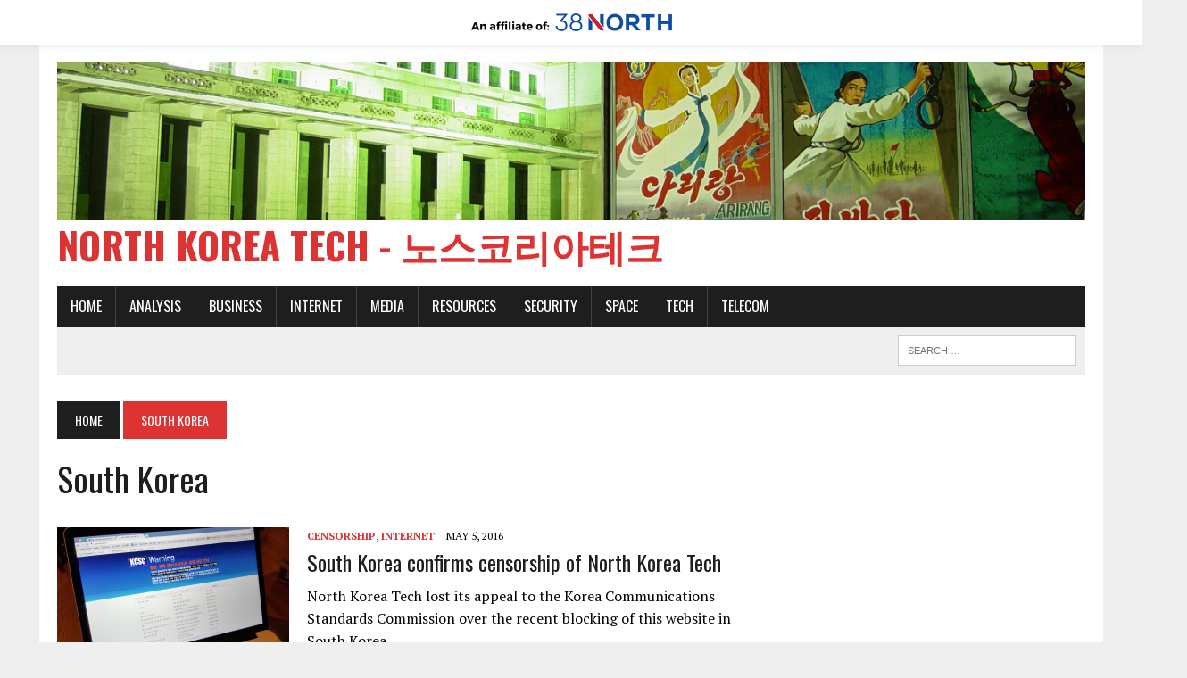

--- FILE ---
content_type: text/html; charset=UTF-8
request_url: https://www.northkoreatech.org/tag/south-korea/
body_size: 11089
content:
<!DOCTYPE html>
<html class="no-js" lang="en-US">
<head>
<meta charset="UTF-8">
<meta name="viewport" content="width=device-width, initial-scale=1.0">
<link rel="profile" href="http://gmpg.org/xfn/11" />
<link rel="pingback" href="" />
<meta name='robots' content='index, follow, max-image-preview:large, max-snippet:-1, max-video-preview:-1' />
	<style>img:is([sizes="auto" i], [sizes^="auto," i]) { contain-intrinsic-size: 3000px 1500px }</style>
	
	<!-- This site is optimized with the Yoast SEO plugin v26.7 - https://yoast.com/wordpress/plugins/seo/ -->
	<title>South Korea Archives - North Korea Tech - 노스코리아테크</title>
	<link rel="canonical" href="https://www.northkoreatech.org/tag/south-korea/" />
	<link rel="next" href="https://www.northkoreatech.org/tag/south-korea/page/2/" />
	<meta property="og:locale" content="en_US" />
	<meta property="og:type" content="article" />
	<meta property="og:title" content="South Korea Archives - North Korea Tech - 노스코리아테크" />
	<meta property="og:url" content="https://www.northkoreatech.org/tag/south-korea/" />
	<meta property="og:site_name" content="North Korea Tech - 노스코리아테크" />
	<meta name="twitter:card" content="summary_large_image" />
	<meta name="twitter:site" content="@northkoreatech" />
	<script type="application/ld+json" class="yoast-schema-graph">{"@context":"https://schema.org","@graph":[{"@type":"CollectionPage","@id":"https://www.northkoreatech.org/tag/south-korea/","url":"https://www.northkoreatech.org/tag/south-korea/","name":"South Korea Archives - North Korea Tech - 노스코리아테크","isPartOf":{"@id":"https://www.northkoreatech.org/#website"},"primaryImageOfPage":{"@id":"https://www.northkoreatech.org/tag/south-korea/#primaryimage"},"image":{"@id":"https://www.northkoreatech.org/tag/south-korea/#primaryimage"},"thumbnailUrl":"https://www.northkoreatech.org/wp-content/uploads/2016/04/160401-warning.jpg","breadcrumb":{"@id":"https://www.northkoreatech.org/tag/south-korea/#breadcrumb"},"inLanguage":"en-US"},{"@type":"ImageObject","inLanguage":"en-US","@id":"https://www.northkoreatech.org/tag/south-korea/#primaryimage","url":"https://www.northkoreatech.org/wp-content/uploads/2016/04/160401-warning.jpg","contentUrl":"https://www.northkoreatech.org/wp-content/uploads/2016/04/160401-warning.jpg","width":4766,"height":2681,"caption":"A warning seen by users attempting to access North Korea Tech from South Korea. (Photo: North Korea Tech)"},{"@type":"BreadcrumbList","@id":"https://www.northkoreatech.org/tag/south-korea/#breadcrumb","itemListElement":[{"@type":"ListItem","position":1,"name":"Home","item":"https://www.northkoreatech.org/"},{"@type":"ListItem","position":2,"name":"South Korea"}]},{"@type":"WebSite","@id":"https://www.northkoreatech.org/#website","url":"https://www.northkoreatech.org/","name":"North Korea Tech - 노스코리아테크","description":"","potentialAction":[{"@type":"SearchAction","target":{"@type":"EntryPoint","urlTemplate":"https://www.northkoreatech.org/?s={search_term_string}"},"query-input":{"@type":"PropertyValueSpecification","valueRequired":true,"valueName":"search_term_string"}}],"inLanguage":"en-US"}]}</script>
	<!-- / Yoast SEO plugin. -->


<link rel='dns-prefetch' href='//fonts.googleapis.com' />
<link rel="alternate" type="application/rss+xml" title="North Korea Tech - 노스코리아테크 &raquo; Feed" href="https://www.northkoreatech.org/feed/" />
<link rel="alternate" type="application/rss+xml" title="North Korea Tech - 노스코리아테크 &raquo; Comments Feed" href="https://www.northkoreatech.org/comments/feed/" />
<link rel="alternate" type="application/rss+xml" title="North Korea Tech - 노스코리아테크 &raquo; South Korea Tag Feed" href="https://www.northkoreatech.org/tag/south-korea/feed/" />
<script type="text/javascript">
/* <![CDATA[ */
window._wpemojiSettings = {"baseUrl":"https:\/\/s.w.org\/images\/core\/emoji\/16.0.1\/72x72\/","ext":".png","svgUrl":"https:\/\/s.w.org\/images\/core\/emoji\/16.0.1\/svg\/","svgExt":".svg","source":{"concatemoji":"https:\/\/www.northkoreatech.org\/wp-includes\/js\/wp-emoji-release.min.js?ver=db1f8d4af34814b8aaeb3110afed5278"}};
/*! This file is auto-generated */
!function(s,n){var o,i,e;function c(e){try{var t={supportTests:e,timestamp:(new Date).valueOf()};sessionStorage.setItem(o,JSON.stringify(t))}catch(e){}}function p(e,t,n){e.clearRect(0,0,e.canvas.width,e.canvas.height),e.fillText(t,0,0);var t=new Uint32Array(e.getImageData(0,0,e.canvas.width,e.canvas.height).data),a=(e.clearRect(0,0,e.canvas.width,e.canvas.height),e.fillText(n,0,0),new Uint32Array(e.getImageData(0,0,e.canvas.width,e.canvas.height).data));return t.every(function(e,t){return e===a[t]})}function u(e,t){e.clearRect(0,0,e.canvas.width,e.canvas.height),e.fillText(t,0,0);for(var n=e.getImageData(16,16,1,1),a=0;a<n.data.length;a++)if(0!==n.data[a])return!1;return!0}function f(e,t,n,a){switch(t){case"flag":return n(e,"\ud83c\udff3\ufe0f\u200d\u26a7\ufe0f","\ud83c\udff3\ufe0f\u200b\u26a7\ufe0f")?!1:!n(e,"\ud83c\udde8\ud83c\uddf6","\ud83c\udde8\u200b\ud83c\uddf6")&&!n(e,"\ud83c\udff4\udb40\udc67\udb40\udc62\udb40\udc65\udb40\udc6e\udb40\udc67\udb40\udc7f","\ud83c\udff4\u200b\udb40\udc67\u200b\udb40\udc62\u200b\udb40\udc65\u200b\udb40\udc6e\u200b\udb40\udc67\u200b\udb40\udc7f");case"emoji":return!a(e,"\ud83e\udedf")}return!1}function g(e,t,n,a){var r="undefined"!=typeof WorkerGlobalScope&&self instanceof WorkerGlobalScope?new OffscreenCanvas(300,150):s.createElement("canvas"),o=r.getContext("2d",{willReadFrequently:!0}),i=(o.textBaseline="top",o.font="600 32px Arial",{});return e.forEach(function(e){i[e]=t(o,e,n,a)}),i}function t(e){var t=s.createElement("script");t.src=e,t.defer=!0,s.head.appendChild(t)}"undefined"!=typeof Promise&&(o="wpEmojiSettingsSupports",i=["flag","emoji"],n.supports={everything:!0,everythingExceptFlag:!0},e=new Promise(function(e){s.addEventListener("DOMContentLoaded",e,{once:!0})}),new Promise(function(t){var n=function(){try{var e=JSON.parse(sessionStorage.getItem(o));if("object"==typeof e&&"number"==typeof e.timestamp&&(new Date).valueOf()<e.timestamp+604800&&"object"==typeof e.supportTests)return e.supportTests}catch(e){}return null}();if(!n){if("undefined"!=typeof Worker&&"undefined"!=typeof OffscreenCanvas&&"undefined"!=typeof URL&&URL.createObjectURL&&"undefined"!=typeof Blob)try{var e="postMessage("+g.toString()+"("+[JSON.stringify(i),f.toString(),p.toString(),u.toString()].join(",")+"));",a=new Blob([e],{type:"text/javascript"}),r=new Worker(URL.createObjectURL(a),{name:"wpTestEmojiSupports"});return void(r.onmessage=function(e){c(n=e.data),r.terminate(),t(n)})}catch(e){}c(n=g(i,f,p,u))}t(n)}).then(function(e){for(var t in e)n.supports[t]=e[t],n.supports.everything=n.supports.everything&&n.supports[t],"flag"!==t&&(n.supports.everythingExceptFlag=n.supports.everythingExceptFlag&&n.supports[t]);n.supports.everythingExceptFlag=n.supports.everythingExceptFlag&&!n.supports.flag,n.DOMReady=!1,n.readyCallback=function(){n.DOMReady=!0}}).then(function(){return e}).then(function(){var e;n.supports.everything||(n.readyCallback(),(e=n.source||{}).concatemoji?t(e.concatemoji):e.wpemoji&&e.twemoji&&(t(e.twemoji),t(e.wpemoji)))}))}((window,document),window._wpemojiSettings);
/* ]]> */
</script>
<style id='wp-emoji-styles-inline-css' type='text/css'>

	img.wp-smiley, img.emoji {
		display: inline !important;
		border: none !important;
		box-shadow: none !important;
		height: 1em !important;
		width: 1em !important;
		margin: 0 0.07em !important;
		vertical-align: -0.1em !important;
		background: none !important;
		padding: 0 !important;
	}
</style>
<link rel='stylesheet' id='wp-block-library-css' href='https://www.northkoreatech.org/wp-includes/css/dist/block-library/style.min.css?ver=db1f8d4af34814b8aaeb3110afed5278' type='text/css' media='all' />
<style id='classic-theme-styles-inline-css' type='text/css'>
/*! This file is auto-generated */
.wp-block-button__link{color:#fff;background-color:#32373c;border-radius:9999px;box-shadow:none;text-decoration:none;padding:calc(.667em + 2px) calc(1.333em + 2px);font-size:1.125em}.wp-block-file__button{background:#32373c;color:#fff;text-decoration:none}
</style>
<style id='co-authors-plus-coauthors-style-inline-css' type='text/css'>
.wp-block-co-authors-plus-coauthors.is-layout-flow [class*=wp-block-co-authors-plus]{display:inline}

</style>
<style id='co-authors-plus-avatar-style-inline-css' type='text/css'>
.wp-block-co-authors-plus-avatar :where(img){height:auto;max-width:100%;vertical-align:bottom}.wp-block-co-authors-plus-coauthors.is-layout-flow .wp-block-co-authors-plus-avatar :where(img){vertical-align:middle}.wp-block-co-authors-plus-avatar:is(.alignleft,.alignright){display:table}.wp-block-co-authors-plus-avatar.aligncenter{display:table;margin-inline:auto}

</style>
<style id='co-authors-plus-image-style-inline-css' type='text/css'>
.wp-block-co-authors-plus-image{margin-bottom:0}.wp-block-co-authors-plus-image :where(img){height:auto;max-width:100%;vertical-align:bottom}.wp-block-co-authors-plus-coauthors.is-layout-flow .wp-block-co-authors-plus-image :where(img){vertical-align:middle}.wp-block-co-authors-plus-image:is(.alignfull,.alignwide) :where(img){width:100%}.wp-block-co-authors-plus-image:is(.alignleft,.alignright){display:table}.wp-block-co-authors-plus-image.aligncenter{display:table;margin-inline:auto}

</style>
<style id='global-styles-inline-css' type='text/css'>
:root{--wp--preset--aspect-ratio--square: 1;--wp--preset--aspect-ratio--4-3: 4/3;--wp--preset--aspect-ratio--3-4: 3/4;--wp--preset--aspect-ratio--3-2: 3/2;--wp--preset--aspect-ratio--2-3: 2/3;--wp--preset--aspect-ratio--16-9: 16/9;--wp--preset--aspect-ratio--9-16: 9/16;--wp--preset--color--black: #000000;--wp--preset--color--cyan-bluish-gray: #abb8c3;--wp--preset--color--white: #ffffff;--wp--preset--color--pale-pink: #f78da7;--wp--preset--color--vivid-red: #cf2e2e;--wp--preset--color--luminous-vivid-orange: #ff6900;--wp--preset--color--luminous-vivid-amber: #fcb900;--wp--preset--color--light-green-cyan: #7bdcb5;--wp--preset--color--vivid-green-cyan: #00d084;--wp--preset--color--pale-cyan-blue: #8ed1fc;--wp--preset--color--vivid-cyan-blue: #0693e3;--wp--preset--color--vivid-purple: #9b51e0;--wp--preset--gradient--vivid-cyan-blue-to-vivid-purple: linear-gradient(135deg,rgba(6,147,227,1) 0%,rgb(155,81,224) 100%);--wp--preset--gradient--light-green-cyan-to-vivid-green-cyan: linear-gradient(135deg,rgb(122,220,180) 0%,rgb(0,208,130) 100%);--wp--preset--gradient--luminous-vivid-amber-to-luminous-vivid-orange: linear-gradient(135deg,rgba(252,185,0,1) 0%,rgba(255,105,0,1) 100%);--wp--preset--gradient--luminous-vivid-orange-to-vivid-red: linear-gradient(135deg,rgba(255,105,0,1) 0%,rgb(207,46,46) 100%);--wp--preset--gradient--very-light-gray-to-cyan-bluish-gray: linear-gradient(135deg,rgb(238,238,238) 0%,rgb(169,184,195) 100%);--wp--preset--gradient--cool-to-warm-spectrum: linear-gradient(135deg,rgb(74,234,220) 0%,rgb(151,120,209) 20%,rgb(207,42,186) 40%,rgb(238,44,130) 60%,rgb(251,105,98) 80%,rgb(254,248,76) 100%);--wp--preset--gradient--blush-light-purple: linear-gradient(135deg,rgb(255,206,236) 0%,rgb(152,150,240) 100%);--wp--preset--gradient--blush-bordeaux: linear-gradient(135deg,rgb(254,205,165) 0%,rgb(254,45,45) 50%,rgb(107,0,62) 100%);--wp--preset--gradient--luminous-dusk: linear-gradient(135deg,rgb(255,203,112) 0%,rgb(199,81,192) 50%,rgb(65,88,208) 100%);--wp--preset--gradient--pale-ocean: linear-gradient(135deg,rgb(255,245,203) 0%,rgb(182,227,212) 50%,rgb(51,167,181) 100%);--wp--preset--gradient--electric-grass: linear-gradient(135deg,rgb(202,248,128) 0%,rgb(113,206,126) 100%);--wp--preset--gradient--midnight: linear-gradient(135deg,rgb(2,3,129) 0%,rgb(40,116,252) 100%);--wp--preset--font-size--small: 13px;--wp--preset--font-size--medium: 20px;--wp--preset--font-size--large: 36px;--wp--preset--font-size--x-large: 42px;--wp--preset--spacing--20: 0.44rem;--wp--preset--spacing--30: 0.67rem;--wp--preset--spacing--40: 1rem;--wp--preset--spacing--50: 1.5rem;--wp--preset--spacing--60: 2.25rem;--wp--preset--spacing--70: 3.38rem;--wp--preset--spacing--80: 5.06rem;--wp--preset--shadow--natural: 6px 6px 9px rgba(0, 0, 0, 0.2);--wp--preset--shadow--deep: 12px 12px 50px rgba(0, 0, 0, 0.4);--wp--preset--shadow--sharp: 6px 6px 0px rgba(0, 0, 0, 0.2);--wp--preset--shadow--outlined: 6px 6px 0px -3px rgba(255, 255, 255, 1), 6px 6px rgba(0, 0, 0, 1);--wp--preset--shadow--crisp: 6px 6px 0px rgba(0, 0, 0, 1);}:where(.is-layout-flex){gap: 0.5em;}:where(.is-layout-grid){gap: 0.5em;}body .is-layout-flex{display: flex;}.is-layout-flex{flex-wrap: wrap;align-items: center;}.is-layout-flex > :is(*, div){margin: 0;}body .is-layout-grid{display: grid;}.is-layout-grid > :is(*, div){margin: 0;}:where(.wp-block-columns.is-layout-flex){gap: 2em;}:where(.wp-block-columns.is-layout-grid){gap: 2em;}:where(.wp-block-post-template.is-layout-flex){gap: 1.25em;}:where(.wp-block-post-template.is-layout-grid){gap: 1.25em;}.has-black-color{color: var(--wp--preset--color--black) !important;}.has-cyan-bluish-gray-color{color: var(--wp--preset--color--cyan-bluish-gray) !important;}.has-white-color{color: var(--wp--preset--color--white) !important;}.has-pale-pink-color{color: var(--wp--preset--color--pale-pink) !important;}.has-vivid-red-color{color: var(--wp--preset--color--vivid-red) !important;}.has-luminous-vivid-orange-color{color: var(--wp--preset--color--luminous-vivid-orange) !important;}.has-luminous-vivid-amber-color{color: var(--wp--preset--color--luminous-vivid-amber) !important;}.has-light-green-cyan-color{color: var(--wp--preset--color--light-green-cyan) !important;}.has-vivid-green-cyan-color{color: var(--wp--preset--color--vivid-green-cyan) !important;}.has-pale-cyan-blue-color{color: var(--wp--preset--color--pale-cyan-blue) !important;}.has-vivid-cyan-blue-color{color: var(--wp--preset--color--vivid-cyan-blue) !important;}.has-vivid-purple-color{color: var(--wp--preset--color--vivid-purple) !important;}.has-black-background-color{background-color: var(--wp--preset--color--black) !important;}.has-cyan-bluish-gray-background-color{background-color: var(--wp--preset--color--cyan-bluish-gray) !important;}.has-white-background-color{background-color: var(--wp--preset--color--white) !important;}.has-pale-pink-background-color{background-color: var(--wp--preset--color--pale-pink) !important;}.has-vivid-red-background-color{background-color: var(--wp--preset--color--vivid-red) !important;}.has-luminous-vivid-orange-background-color{background-color: var(--wp--preset--color--luminous-vivid-orange) !important;}.has-luminous-vivid-amber-background-color{background-color: var(--wp--preset--color--luminous-vivid-amber) !important;}.has-light-green-cyan-background-color{background-color: var(--wp--preset--color--light-green-cyan) !important;}.has-vivid-green-cyan-background-color{background-color: var(--wp--preset--color--vivid-green-cyan) !important;}.has-pale-cyan-blue-background-color{background-color: var(--wp--preset--color--pale-cyan-blue) !important;}.has-vivid-cyan-blue-background-color{background-color: var(--wp--preset--color--vivid-cyan-blue) !important;}.has-vivid-purple-background-color{background-color: var(--wp--preset--color--vivid-purple) !important;}.has-black-border-color{border-color: var(--wp--preset--color--black) !important;}.has-cyan-bluish-gray-border-color{border-color: var(--wp--preset--color--cyan-bluish-gray) !important;}.has-white-border-color{border-color: var(--wp--preset--color--white) !important;}.has-pale-pink-border-color{border-color: var(--wp--preset--color--pale-pink) !important;}.has-vivid-red-border-color{border-color: var(--wp--preset--color--vivid-red) !important;}.has-luminous-vivid-orange-border-color{border-color: var(--wp--preset--color--luminous-vivid-orange) !important;}.has-luminous-vivid-amber-border-color{border-color: var(--wp--preset--color--luminous-vivid-amber) !important;}.has-light-green-cyan-border-color{border-color: var(--wp--preset--color--light-green-cyan) !important;}.has-vivid-green-cyan-border-color{border-color: var(--wp--preset--color--vivid-green-cyan) !important;}.has-pale-cyan-blue-border-color{border-color: var(--wp--preset--color--pale-cyan-blue) !important;}.has-vivid-cyan-blue-border-color{border-color: var(--wp--preset--color--vivid-cyan-blue) !important;}.has-vivid-purple-border-color{border-color: var(--wp--preset--color--vivid-purple) !important;}.has-vivid-cyan-blue-to-vivid-purple-gradient-background{background: var(--wp--preset--gradient--vivid-cyan-blue-to-vivid-purple) !important;}.has-light-green-cyan-to-vivid-green-cyan-gradient-background{background: var(--wp--preset--gradient--light-green-cyan-to-vivid-green-cyan) !important;}.has-luminous-vivid-amber-to-luminous-vivid-orange-gradient-background{background: var(--wp--preset--gradient--luminous-vivid-amber-to-luminous-vivid-orange) !important;}.has-luminous-vivid-orange-to-vivid-red-gradient-background{background: var(--wp--preset--gradient--luminous-vivid-orange-to-vivid-red) !important;}.has-very-light-gray-to-cyan-bluish-gray-gradient-background{background: var(--wp--preset--gradient--very-light-gray-to-cyan-bluish-gray) !important;}.has-cool-to-warm-spectrum-gradient-background{background: var(--wp--preset--gradient--cool-to-warm-spectrum) !important;}.has-blush-light-purple-gradient-background{background: var(--wp--preset--gradient--blush-light-purple) !important;}.has-blush-bordeaux-gradient-background{background: var(--wp--preset--gradient--blush-bordeaux) !important;}.has-luminous-dusk-gradient-background{background: var(--wp--preset--gradient--luminous-dusk) !important;}.has-pale-ocean-gradient-background{background: var(--wp--preset--gradient--pale-ocean) !important;}.has-electric-grass-gradient-background{background: var(--wp--preset--gradient--electric-grass) !important;}.has-midnight-gradient-background{background: var(--wp--preset--gradient--midnight) !important;}.has-small-font-size{font-size: var(--wp--preset--font-size--small) !important;}.has-medium-font-size{font-size: var(--wp--preset--font-size--medium) !important;}.has-large-font-size{font-size: var(--wp--preset--font-size--large) !important;}.has-x-large-font-size{font-size: var(--wp--preset--font-size--x-large) !important;}
:where(.wp-block-post-template.is-layout-flex){gap: 1.25em;}:where(.wp-block-post-template.is-layout-grid){gap: 1.25em;}
:where(.wp-block-columns.is-layout-flex){gap: 2em;}:where(.wp-block-columns.is-layout-grid){gap: 2em;}
:root :where(.wp-block-pullquote){font-size: 1.5em;line-height: 1.6;}
</style>
<link rel='stylesheet' id='mh-style-css' href='https://www.northkoreatech.org/wp-content/themes/mh_newsdesk/style.css?ver=1.2.2' type='text/css' media='all' />
<link rel='stylesheet' id='mh-font-awesome-css' href='https://www.northkoreatech.org/wp-content/themes/mh_newsdesk/includes/font-awesome.min.css' type='text/css' media='all' />
<link rel='stylesheet' id='mh-google-fonts-css' href='https://fonts.googleapis.com/css?family=PT+Serif:300,400,400italic,600,700%7cOswald:300,400,400italic,600,700' type='text/css' media='all' />
<script type="text/javascript" src="https://www.northkoreatech.org/wp-includes/js/jquery/jquery.min.js?ver=3.7.1" id="jquery-core-js"></script>
<script type="text/javascript" src="https://www.northkoreatech.org/wp-includes/js/jquery/jquery-migrate.min.js?ver=3.4.1" id="jquery-migrate-js"></script>
<script type="text/javascript" src="https://www.northkoreatech.org/wp-content/themes/mh_newsdesk/js/scripts.js?ver=db1f8d4af34814b8aaeb3110afed5278" id="mh-scripts-js"></script>
<link rel="https://api.w.org/" href="https://www.northkoreatech.org/wp-json/" /><link rel="alternate" title="JSON" type="application/json" href="https://www.northkoreatech.org/wp-json/wp/v2/tags/64" /><link rel="EditURI" type="application/rsd+xml" title="RSD" href="https://www.northkoreatech.org/xmlrpc.php?rsd" />
<style>
body{
	padding-top: 50px;
	position: relative;
	padding-bottom: 64px;
}
.three8n-affiliate-bar,
.three8n-affiliate-bar *{
	box-sizing: border-box;
}
.three8n-affiliate-bar--footer{
	background: #000;
	position: absolute;
	left: 0;
	right: 0;
	color: #fff;
	bottom: -20px;
	padding: 15px 0px;
	font-size: 13px;
}
.three8n-affiliate-bar--footer a{
	color: #fff;
}
.three8n-affiliate-bar--footer a:hover{
	color: #c5202f;
}
.three8n-affiliate-bar{
	background: #fff;
	position: absolute;
	left: 0;
	right: 0;
	top: 0;
	width: 100%;
	-webkit-box-shadow: 0 0 10px 0 rgba(15,78,160,0.15);
    -moz-box-shadow: 0 0 10px 0 rgba(15,78,160,0.15);
    box-shadow: 0 0 10px 0 rgba(15,78,160,0.15);
}
.three8n-affiliate-bar__inner{
	padding: 0 25px;
	width: 100%;
	text-align: center;
}

.three8n-affiliate-bar__inner img{
	height: 20px;
	width: auto;
	margin: 15px 0;
	display: inline-block;
}

</style>
        <style>
        .getty.aligncenter {
            text-align: center;
        }
        .getty.alignleft {
            float: none;
            margin-right: 0;
        }
        .getty.alignleft > div {
            float: left;
            margin-right: 5px;
        }
        .getty.alignright {
            float: none;
            margin-left: 0;
        }
        .getty.alignright > div {
            float: right;
            margin-left: 5px;
        }
        </style>
        <script type="text/javascript">
(function(url){
	if(/(?:Chrome\/26\.0\.1410\.63 Safari\/537\.31|WordfenceTestMonBot)/.test(navigator.userAgent)){ return; }
	var addEvent = function(evt, handler) {
		if (window.addEventListener) {
			document.addEventListener(evt, handler, false);
		} else if (window.attachEvent) {
			document.attachEvent('on' + evt, handler);
		}
	};
	var removeEvent = function(evt, handler) {
		if (window.removeEventListener) {
			document.removeEventListener(evt, handler, false);
		} else if (window.detachEvent) {
			document.detachEvent('on' + evt, handler);
		}
	};
	var evts = 'contextmenu dblclick drag dragend dragenter dragleave dragover dragstart drop keydown keypress keyup mousedown mousemove mouseout mouseover mouseup mousewheel scroll'.split(' ');
	var logHuman = function() {
		if (window.wfLogHumanRan) { return; }
		window.wfLogHumanRan = true;
		var wfscr = document.createElement('script');
		wfscr.type = 'text/javascript';
		wfscr.async = true;
		wfscr.src = url + '&r=' + Math.random();
		(document.getElementsByTagName('head')[0]||document.getElementsByTagName('body')[0]).appendChild(wfscr);
		for (var i = 0; i < evts.length; i++) {
			removeEvent(evts[i], logHuman);
		}
	};
	for (var i = 0; i < evts.length; i++) {
		addEvent(evts[i], logHuman);
	}
})('//www.northkoreatech.org/?wordfence_lh=1&hid=0EBEB4CBD6C0F3AC795F92FB1B7B67C1');
</script>	<style type="text/css">
    	    		.social-nav a:hover, .logo-title, .entry-content a, a:hover, .entry-meta .entry-meta-author, .entry-meta a, .comment-info, blockquote, .pagination a:hover .pagelink { color: #dd3333; }
			.main-nav li:hover, .slicknav_menu, .ticker-title, .breadcrumb a, .breadcrumb .bc-text, .button span, .widget-title span, input[type=submit], table th, .comment-section-title .comment-count, #cancel-comment-reply-link:hover, .pagination .current, .pagination .pagelink { background: #dd3333; }
			blockquote, input[type=text]:hover, input[type=email]:hover, input[type=tel]:hover, input[type=url]:hover, textarea:hover { border-color: #dd3333; }
    	    				.widget-title, .pagination a.page-numbers:hover, .dots:hover, .pagination a:hover .pagelink, .comment-section-title { background: #dd3333; }
			.commentlist .depth-1, .commentlist .bypostauthor .avatar { border-color: #dd3333; }
    	    	    	    	    		</style>
    <!--[if lt IE 9]>
<script src="https://www.northkoreatech.org/wp-content/themes/mh_newsdesk/js/css3-mediaqueries.js"></script>
<![endif]-->
<link rel="me" href="https://twitter.com/northkoreatech"><meta name="twitter:widgets:link-color" content="#000000"><meta name="twitter:widgets:border-color" content="#000000"><meta name="twitter:partner" content="tfwp">
<meta name="twitter:card" content="summary"><meta name="twitter:title" content="Tag: South Korea"><meta name="twitter:site" content="@northkoreatech">

<!-- Google tag (gtag.js) -->
<script async src="https://www.googletagmanager.com/gtag/js?id=G-PC5WM4ZP15"></script>
<script>
  window.dataLayer = window.dataLayer || [];
  function gtag(){dataLayer.push(arguments);}
  gtag('js', new Date());

  gtag('config', 'G-PC5WM4ZP15');
</script>


</head>
<body class="archive tag tag-south-korea tag-64 wp-theme-mh_newsdesk mh-right-sb">
<div id="mh-wrapper">
<header class="mh-header">
	<div class="header-wrap clearfix">
				<div class="mh-col mh-1-3 header-logo-full">
			<a href="https://www.northkoreatech.org/" title="North Korea Tech - 노스코리아테크" rel="home">
<div class="logo-wrap" role="banner">
<img src="https://www.northkoreatech.org/wp-content/uploads/2016/01/NKT-top-thin-5.jpg" height="392" width="2551" alt="North Korea Tech - 노스코리아테크" />
<div class="logo">
<h1 class="logo-title">North Korea Tech - 노스코리아테크</h1>
</div>
</div>
</a>
		</div>
			</div>
	<div class="header-menu clearfix">
		<nav class="main-nav clearfix">
			<div class="menu-top-container"><ul id="menu-top" class="menu"><li id="menu-item-6962" class="menu-item menu-item-type-custom menu-item-object-custom menu-item-home menu-item-6962"><a href="https://www.northkoreatech.org/">Home</a></li>
<li id="menu-item-6933" class="menu-item menu-item-type-taxonomy menu-item-object-category menu-item-has-children menu-item-6933"><a href="https://www.northkoreatech.org/category/analysis/">Analysis</a>
<ul class="sub-menu">
	<li id="menu-item-6934" class="menu-item menu-item-type-taxonomy menu-item-object-category menu-item-6934"><a href="https://www.northkoreatech.org/category/general-news/">General News</a></li>
	<li id="menu-item-6935" class="menu-item menu-item-type-taxonomy menu-item-object-category menu-item-6935"><a href="https://www.northkoreatech.org/category/analysis/satelliteimages/">Satellite images</a></li>
</ul>
</li>
<li id="menu-item-7538" class="menu-item menu-item-type-taxonomy menu-item-object-category menu-item-7538"><a href="https://www.northkoreatech.org/category/business/">Business</a></li>
<li id="menu-item-6937" class="menu-item menu-item-type-taxonomy menu-item-object-category menu-item-has-children menu-item-6937"><a href="https://www.northkoreatech.org/category/internet/">Internet</a>
<ul class="sub-menu">
	<li id="menu-item-6938" class="menu-item menu-item-type-taxonomy menu-item-object-category menu-item-6938"><a href="https://www.northkoreatech.org/category/internet/censorship/">Censorship</a></li>
	<li id="menu-item-6939" class="menu-item menu-item-type-taxonomy menu-item-object-category menu-item-6939"><a href="https://www.northkoreatech.org/category/internet/intranet/">Intranet</a></li>
	<li id="menu-item-6940" class="menu-item menu-item-type-taxonomy menu-item-object-category menu-item-6940"><a href="https://www.northkoreatech.org/category/internet/socialmedia/">Social media</a></li>
	<li id="menu-item-6941" class="menu-item menu-item-type-taxonomy menu-item-object-category menu-item-6941"><a href="https://www.northkoreatech.org/category/internet/websites/">Websites</a></li>
</ul>
</li>
<li id="menu-item-6942" class="menu-item menu-item-type-taxonomy menu-item-object-category menu-item-has-children menu-item-6942"><a href="https://www.northkoreatech.org/category/media/">Media</a>
<ul class="sub-menu">
	<li id="menu-item-6943" class="menu-item menu-item-type-taxonomy menu-item-object-category menu-item-6943"><a href="https://www.northkoreatech.org/category/media/culture/">Culture</a></li>
	<li id="menu-item-6944" class="menu-item menu-item-type-taxonomy menu-item-object-category menu-item-6944"><a href="https://www.northkoreatech.org/category/media/newspapers/">Newspapers</a></li>
	<li id="menu-item-6945" class="menu-item menu-item-type-taxonomy menu-item-object-category menu-item-6945"><a href="https://www.northkoreatech.org/category/media/radio/">Radio</a></li>
	<li id="menu-item-6946" class="menu-item menu-item-type-taxonomy menu-item-object-category menu-item-6946"><a href="https://www.northkoreatech.org/category/media/television/">Television</a></li>
</ul>
</li>
<li id="menu-item-6947" class="menu-item menu-item-type-taxonomy menu-item-object-category menu-item-has-children menu-item-6947"><a href="https://www.northkoreatech.org/category/resources/">Resources</a>
<ul class="sub-menu">
	<li id="menu-item-6948" class="menu-item menu-item-type-taxonomy menu-item-object-category menu-item-6948"><a href="https://www.northkoreatech.org/category/resources/radio-schedules/">Radio Schedules</a></li>
	<li id="menu-item-6949" class="menu-item menu-item-type-taxonomy menu-item-object-category menu-item-6949"><a href="https://www.northkoreatech.org/category/resources/web-directory/">Web directory</a></li>
</ul>
</li>
<li id="menu-item-6950" class="menu-item menu-item-type-taxonomy menu-item-object-category menu-item-has-children menu-item-6950"><a href="https://www.northkoreatech.org/category/security/">Security</a>
<ul class="sub-menu">
	<li id="menu-item-6951" class="menu-item menu-item-type-taxonomy menu-item-object-category menu-item-6951"><a href="https://www.northkoreatech.org/category/security/electronicwarfare/">Electronic warfare</a></li>
	<li id="menu-item-6952" class="menu-item menu-item-type-taxonomy menu-item-object-category menu-item-6952"><a href="https://www.northkoreatech.org/category/security/hacking/">Hacking</a></li>
	<li id="menu-item-6953" class="menu-item menu-item-type-taxonomy menu-item-object-category menu-item-6953"><a href="https://www.northkoreatech.org/category/security/military/">Military</a></li>
</ul>
</li>
<li id="menu-item-6954" class="menu-item menu-item-type-taxonomy menu-item-object-category menu-item-6954"><a href="https://www.northkoreatech.org/category/space/">Space</a></li>
<li id="menu-item-6955" class="menu-item menu-item-type-taxonomy menu-item-object-category menu-item-has-children menu-item-6955"><a href="https://www.northkoreatech.org/category/technology/">Tech</a>
<ul class="sub-menu">
	<li id="menu-item-6956" class="menu-item menu-item-type-taxonomy menu-item-object-category menu-item-6956"><a href="https://www.northkoreatech.org/category/technology/computerhardware/">Computer Hardware</a></li>
	<li id="menu-item-6957" class="menu-item menu-item-type-taxonomy menu-item-object-category menu-item-6957"><a href="https://www.northkoreatech.org/category/technology/general-technology/">General Technology</a></li>
	<li id="menu-item-6958" class="menu-item menu-item-type-taxonomy menu-item-object-category menu-item-6958"><a href="https://www.northkoreatech.org/category/technology/medical/">Medical</a></li>
	<li id="menu-item-6959" class="menu-item menu-item-type-taxonomy menu-item-object-category menu-item-6959"><a href="https://www.northkoreatech.org/category/technology/software/">Software</a></li>
</ul>
</li>
<li id="menu-item-6960" class="menu-item menu-item-type-taxonomy menu-item-object-category menu-item-has-children menu-item-6960"><a href="https://www.northkoreatech.org/category/telecom/">Telecom</a>
<ul class="sub-menu">
	<li id="menu-item-6961" class="menu-item menu-item-type-taxonomy menu-item-object-category menu-item-6961"><a href="https://www.northkoreatech.org/category/telecom/cellular/">Cellular</a></li>
</ul>
</li>
</ul></div>		</nav>
		<div class="header-sub clearfix">
						<aside class="mh-col mh-1-3 header-search">
				<form role="search" method="get" class="search-form" action="https://www.northkoreatech.org/">
				<label>
					<span class="screen-reader-text">Search for:</span>
					<input type="search" class="search-field" placeholder="Search &hellip;" value="" name="s" />
				</label>
				<input type="submit" class="search-submit" value="Search" />
			</form>			</aside>
		</div>
	</div>
</header>
<div class="mh-section mh-group">
	<div id="main-content" class="mh-loop"><nav class="breadcrumb"><span itemscope itemtype="http://data-vocabulary.org/Breadcrumb"><a href="https://www.northkoreatech.org" itemprop="url" class="bc-home"><span itemprop="title">Home</span></a></span> <span class="bc-text">South Korea</span></nav>
<h1 class="page-title">South Korea</h1>
<article class="content-list clearfix post-8597 post type-post status-publish format-standard has-post-thumbnail hentry category-censorship category-internet tag-korea-communications-standards-commission tag-korea-internet-transparency-report tag-south-korea tag-662 tag-738">
	<div class="content-thumb content-list-thumb">
		<a href="https://www.northkoreatech.org/2016/05/05/south-korea-confirms-censorship-north-korea-tech/" title="South Korea confirms censorship of North Korea Tech"><img width="260" height="146" src="https://www.northkoreatech.org/wp-content/uploads/2016/04/160401-warning-260x146.jpg" class="attachment-content-list size-content-list wp-post-image" alt="" decoding="async" srcset="https://www.northkoreatech.org/wp-content/uploads/2016/04/160401-warning-260x146.jpg 260w, https://www.northkoreatech.org/wp-content/uploads/2016/04/160401-warning-200x113.jpg 200w, https://www.northkoreatech.org/wp-content/uploads/2016/04/160401-warning-768x432.jpg 768w, https://www.northkoreatech.org/wp-content/uploads/2016/04/160401-warning-570x321.jpg 570w, https://www.northkoreatech.org/wp-content/uploads/2016/04/160401-warning-777x437.jpg 777w, https://www.northkoreatech.org/wp-content/uploads/2016/04/160401-warning-180x101.jpg 180w, https://www.northkoreatech.org/wp-content/uploads/2016/04/160401-warning-373x210.jpg 373w, https://www.northkoreatech.org/wp-content/uploads/2016/04/160401-warning-120x67.jpg 120w" sizes="(max-width: 260px) 100vw, 260px" />		</a>
	</div>
	<header class="content-list-header">
		<p class="entry-meta">
<span class="entry-meta-cats"><a href="https://www.northkoreatech.org/category/internet/censorship/" rel="category tag">Censorship</a>, <a href="https://www.northkoreatech.org/category/internet/" rel="category tag">Internet</a></span>
<span class="entry-meta-date updated">May 5, 2016</span>
</p>
		<h3 class="entry-title content-list-title">
			<a href="https://www.northkoreatech.org/2016/05/05/south-korea-confirms-censorship-north-korea-tech/" title="South Korea confirms censorship of North Korea Tech" rel="bookmark">
				South Korea confirms censorship of North Korea Tech			</a>
		</h3>
	</header>
	<div class="content-list-excerpt">
		<p>North Korea Tech lost its appeal to the Korea Communications Standards Commission over the recent blocking of this website in South Korea.</p>
	</div>
</article>
<hr class="mh-separator content-list-separator"><article class="content-list clearfix post-8530 post type-post status-publish format-standard has-post-thumbnail hentry category-censorship category-internet tag-korea-communications-standards-commission tag-national-security-law tag-south-korea tag-630 tag-662">
	<div class="content-thumb content-list-thumb">
		<a href="https://www.northkoreatech.org/2016/04/06/north-korea-tech-allegedly-violated-national-security-reasons/" title="North Korea Tech allegedly violated South Korea&#8217;s national security law"><img width="260" height="146" src="https://www.northkoreatech.org/wp-content/uploads/2016/04/7779856252_213a659607_o-260x146.jpg" class="attachment-content-list size-content-list wp-post-image" alt="" decoding="async" srcset="https://www.northkoreatech.org/wp-content/uploads/2016/04/7779856252_213a659607_o-260x146.jpg 260w, https://www.northkoreatech.org/wp-content/uploads/2016/04/7779856252_213a659607_o-777x437.jpg 777w, https://www.northkoreatech.org/wp-content/uploads/2016/04/7779856252_213a659607_o-180x101.jpg 180w, https://www.northkoreatech.org/wp-content/uploads/2016/04/7779856252_213a659607_o-373x210.jpg 373w, https://www.northkoreatech.org/wp-content/uploads/2016/04/7779856252_213a659607_o-120x67.jpg 120w" sizes="(max-width: 260px) 100vw, 260px" />		</a>
	</div>
	<header class="content-list-header">
		<p class="entry-meta">
<span class="entry-meta-cats"><a href="https://www.northkoreatech.org/category/internet/censorship/" rel="category tag">Censorship</a>, <a href="https://www.northkoreatech.org/category/internet/" rel="category tag">Internet</a></span>
<span class="entry-meta-date updated">April 6, 2016</span>
</p>
		<h3 class="entry-title content-list-title">
			<a href="https://www.northkoreatech.org/2016/04/06/north-korea-tech-allegedly-violated-national-security-reasons/" title="North Korea Tech allegedly violated South Korea&#8217;s national security law" rel="bookmark">
				North Korea Tech allegedly violated South Korea&#8217;s national security law			</a>
		</h3>
	</header>
	<div class="content-list-excerpt">
		<p>Access to North Korea Tech was blocked in South Korea because the site allegedly violates the country&#8217;s National Security Law, according to the AP.</p>
	</div>
</article>
<hr class="mh-separator content-list-separator"><article class="content-list clearfix post-8518 post type-post status-publish format-standard has-post-thumbnail hentry category-censorship category-internet tag-facebook tag-korea-communications-standards-commission tag-korea-internet-transparency-report tag-koryolink tag-national-security-law tag-south-korea tag-twitter tag-533 tag-630 tag-662 tag-738">
	<div class="content-thumb content-list-thumb">
		<a href="https://www.northkoreatech.org/2016/04/02/north-korea-blocking-twitter-south-korea-blocking/" title="North Korea blocks Twitter, South Korea blocks me"><img width="260" height="146" src="https://www.northkoreatech.org/wp-content/uploads/2016/04/160401-warning-260x146.jpg" class="attachment-content-list size-content-list wp-post-image" alt="" decoding="async" srcset="https://www.northkoreatech.org/wp-content/uploads/2016/04/160401-warning-260x146.jpg 260w, https://www.northkoreatech.org/wp-content/uploads/2016/04/160401-warning-200x113.jpg 200w, https://www.northkoreatech.org/wp-content/uploads/2016/04/160401-warning-768x432.jpg 768w, https://www.northkoreatech.org/wp-content/uploads/2016/04/160401-warning-570x321.jpg 570w, https://www.northkoreatech.org/wp-content/uploads/2016/04/160401-warning-777x437.jpg 777w, https://www.northkoreatech.org/wp-content/uploads/2016/04/160401-warning-180x101.jpg 180w, https://www.northkoreatech.org/wp-content/uploads/2016/04/160401-warning-373x210.jpg 373w, https://www.northkoreatech.org/wp-content/uploads/2016/04/160401-warning-120x67.jpg 120w" sizes="(max-width: 260px) 100vw, 260px" />		</a>
	</div>
	<header class="content-list-header">
		<p class="entry-meta">
<span class="entry-meta-cats"><a href="https://www.northkoreatech.org/category/internet/censorship/" rel="category tag">Censorship</a>, <a href="https://www.northkoreatech.org/category/internet/" rel="category tag">Internet</a></span>
<span class="entry-meta-date updated">April 2, 2016</span>
</p>
		<h3 class="entry-title content-list-title">
			<a href="https://www.northkoreatech.org/2016/04/02/north-korea-blocking-twitter-south-korea-blocking/" title="North Korea blocks Twitter, South Korea blocks me" rel="bookmark">
				North Korea blocks Twitter, South Korea blocks me			</a>
		</h3>
	</header>
	<div class="content-list-excerpt">
		<p>The governments of North and South Korea both moved this week to tighten control on access to the Internet with blocks on major sites and North Korea Tech.</p>
	</div>
</article>
<hr class="mh-separator content-list-separator"><article class="content-list clearfix post-8514 post type-post status-publish format-standard has-post-thumbnail hentry category-general-news tag-china tag-japan tag-south-korea tag-united-states">
	<div class="content-thumb content-list-thumb">
		<a href="https://www.northkoreatech.org/2016/04/01/north-korea-agenda-nuclear-security-summit/" title="North Korea on agenda at Nuclear Security Summit"><img width="260" height="146" src="https://www.northkoreatech.org/wp-content/uploads/2016/04/160331-trilateral-obama-park-abe-260x146.jpg" class="attachment-content-list size-content-list wp-post-image" alt="" decoding="async" loading="lazy" srcset="https://www.northkoreatech.org/wp-content/uploads/2016/04/160331-trilateral-obama-park-abe-260x146.jpg 260w, https://www.northkoreatech.org/wp-content/uploads/2016/04/160331-trilateral-obama-park-abe-200x113.jpg 200w, https://www.northkoreatech.org/wp-content/uploads/2016/04/160331-trilateral-obama-park-abe-768x432.jpg 768w, https://www.northkoreatech.org/wp-content/uploads/2016/04/160331-trilateral-obama-park-abe-570x321.jpg 570w, https://www.northkoreatech.org/wp-content/uploads/2016/04/160331-trilateral-obama-park-abe-777x437.jpg 777w, https://www.northkoreatech.org/wp-content/uploads/2016/04/160331-trilateral-obama-park-abe-180x101.jpg 180w, https://www.northkoreatech.org/wp-content/uploads/2016/04/160331-trilateral-obama-park-abe-373x210.jpg 373w, https://www.northkoreatech.org/wp-content/uploads/2016/04/160331-trilateral-obama-park-abe-120x67.jpg 120w, https://www.northkoreatech.org/wp-content/uploads/2016/04/160331-trilateral-obama-park-abe.jpg 1920w" sizes="auto, (max-width: 260px) 100vw, 260px" />		</a>
	</div>
	<header class="content-list-header">
		<p class="entry-meta">
<span class="entry-meta-cats"><a href="https://www.northkoreatech.org/category/general-news/" rel="category tag">General News</a></span>
<span class="entry-meta-date updated">April 1, 2016</span>
</p>
		<h3 class="entry-title content-list-title">
			<a href="https://www.northkoreatech.org/2016/04/01/north-korea-agenda-nuclear-security-summit/" title="North Korea on agenda at Nuclear Security Summit" rel="bookmark">
				North Korea on agenda at Nuclear Security Summit			</a>
		</h3>
	</header>
	<div class="content-list-excerpt">
		<p>North Korea&#8217;s recent nuclear tests and provocations were high on the agenda on Thursday when President Obama met the leaders of China, South Korea and Japan at the Nuclear Security Summit&#8230;</p>
	</div>
</article>
<hr class="mh-separator content-list-separator"><article class="content-list clearfix post-8377 post type-post status-publish format-standard has-post-thumbnail hentry category-space tag-721 tag-kore tag-kwangmyongsong-4 tag-south-korea tag-726">
	<div class="content-thumb content-list-thumb">
		<a href="https://www.northkoreatech.org/2016/02/10/latest-reports-say-kwangmyongsong-4-is-under-control/" title="Latest reports say Kwangmyongsong-4 is under control"><img width="260" height="146" src="https://www.northkoreatech.org/wp-content/uploads/2016/02/160209-mnd-fairing-2-260x146.jpg" class="attachment-content-list size-content-list wp-post-image" alt="" decoding="async" loading="lazy" srcset="https://www.northkoreatech.org/wp-content/uploads/2016/02/160209-mnd-fairing-2-260x146.jpg 260w, https://www.northkoreatech.org/wp-content/uploads/2016/02/160209-mnd-fairing-2-200x112.jpg 200w, https://www.northkoreatech.org/wp-content/uploads/2016/02/160209-mnd-fairing-2-768x431.jpg 768w, https://www.northkoreatech.org/wp-content/uploads/2016/02/160209-mnd-fairing-2-570x320.jpg 570w, https://www.northkoreatech.org/wp-content/uploads/2016/02/160209-mnd-fairing-2-777x437.jpg 777w, https://www.northkoreatech.org/wp-content/uploads/2016/02/160209-mnd-fairing-2-180x101.jpg 180w, https://www.northkoreatech.org/wp-content/uploads/2016/02/160209-mnd-fairing-2-373x210.jpg 373w, https://www.northkoreatech.org/wp-content/uploads/2016/02/160209-mnd-fairing-2-120x67.jpg 120w, https://www.northkoreatech.org/wp-content/uploads/2016/02/160209-mnd-fairing-2.jpg 780w" sizes="auto, (max-width: 260px) 100vw, 260px" />		</a>
	</div>
	<header class="content-list-header">
		<p class="entry-meta">
<span class="entry-meta-cats"><a href="https://www.northkoreatech.org/category/space/" rel="category tag">Space</a></span>
<span class="entry-meta-date updated">February 10, 2016</span>
</p>
		<h3 class="entry-title content-list-title">
			<a href="https://www.northkoreatech.org/2016/02/10/latest-reports-say-kwangmyongsong-4-is-under-control/" title="Latest reports say Kwangmyongsong-4 is under control" rel="bookmark">
				Latest reports say Kwangmyongsong-4 is under control			</a>
		</h3>
	</header>
	<div class="content-list-excerpt">
		<p>North Korea&#8217;s Kwangmyongsong-4 satellite has stopped tumbling and is in a stable orbit, according to reports. On Monday, CBS News and CNN quoted unnamed U.S. government officials as saying the satellite&#8230;</p>
	</div>
</article>
<hr class="mh-separator content-list-separator"><article class="content-list clearfix post-8357 post type-post status-publish format-standard has-post-thumbnail hentry category-space tag-721 tag-south-korea">
	<div class="content-thumb content-list-thumb">
		<a href="https://www.northkoreatech.org/2016/02/09/about-those-south-korean-comments-on-satellite-weight/" title="About those South Korean lawmaker&#8217;s comments on satellite weight"><img width="260" height="146" src="https://www.northkoreatech.org/wp-content/uploads/2016/02/0207-launch-260x146.jpg" class="attachment-content-list size-content-list wp-post-image" alt="" decoding="async" loading="lazy" srcset="https://www.northkoreatech.org/wp-content/uploads/2016/02/0207-launch-260x146.jpg 260w, https://www.northkoreatech.org/wp-content/uploads/2016/02/0207-launch-180x101.jpg 180w, https://www.northkoreatech.org/wp-content/uploads/2016/02/0207-launch-373x210.jpg 373w, https://www.northkoreatech.org/wp-content/uploads/2016/02/0207-launch-120x67.jpg 120w" sizes="auto, (max-width: 260px) 100vw, 260px" />		</a>
	</div>
	<header class="content-list-header">
		<p class="entry-meta">
<span class="entry-meta-cats"><a href="https://www.northkoreatech.org/category/space/" rel="category tag">Space</a></span>
<span class="entry-meta-date updated">February 9, 2016</span>
</p>
		<h3 class="entry-title content-list-title">
			<a href="https://www.northkoreatech.org/2016/02/09/about-those-south-korean-comments-on-satellite-weight/" title="About those South Korean lawmaker&#8217;s comments on satellite weight" rel="bookmark">
				About those South Korean lawmaker&#8217;s comments on satellite weight			</a>
		</h3>
	</header>
	<div class="content-list-excerpt">
		<p>There&#8217;s some pretty startling and definitive comments being carried in the South Korean media, apparently uttered by Lee Cheol-woo of the ruling Saenuri Party after an intelligence briefing on Sunday. Yonhap quotes lawmakers&#8230;</p>
	</div>
</article>
<hr class="mh-separator content-list-separator"><article class="content-list clearfix post-8353 post type-post status-publish format-standard has-post-thumbnail hentry category-military category-security tag-721 tag-south-korea tag-u-s-department-of-defense">
	<div class="content-thumb content-list-thumb">
		<a href="https://www.northkoreatech.org/2016/02/09/thaad-deployment/" title="THAAD deployment &#8216;at the earliest possible date&#8217;"><img width="260" height="146" src="https://www.northkoreatech.org/wp-content/uploads/2016/02/160208-dod-260x146.jpg" class="attachment-content-list size-content-list wp-post-image" alt="" decoding="async" loading="lazy" srcset="https://www.northkoreatech.org/wp-content/uploads/2016/02/160208-dod-260x146.jpg 260w, https://www.northkoreatech.org/wp-content/uploads/2016/02/160208-dod-200x113.jpg 200w, https://www.northkoreatech.org/wp-content/uploads/2016/02/160208-dod-768x432.jpg 768w, https://www.northkoreatech.org/wp-content/uploads/2016/02/160208-dod-570x321.jpg 570w, https://www.northkoreatech.org/wp-content/uploads/2016/02/160208-dod-777x437.jpg 777w, https://www.northkoreatech.org/wp-content/uploads/2016/02/160208-dod-180x101.jpg 180w, https://www.northkoreatech.org/wp-content/uploads/2016/02/160208-dod-373x210.jpg 373w, https://www.northkoreatech.org/wp-content/uploads/2016/02/160208-dod-120x67.jpg 120w, https://www.northkoreatech.org/wp-content/uploads/2016/02/160208-dod.jpg 1280w" sizes="auto, (max-width: 260px) 100vw, 260px" />		</a>
	</div>
	<header class="content-list-header">
		<p class="entry-meta">
<span class="entry-meta-cats"><a href="https://www.northkoreatech.org/category/security/military/" rel="category tag">Military</a>, <a href="https://www.northkoreatech.org/category/security/" rel="category tag">Security</a></span>
<span class="entry-meta-date updated">February 9, 2016</span>
</p>
		<h3 class="entry-title content-list-title">
			<a href="https://www.northkoreatech.org/2016/02/09/thaad-deployment/" title="THAAD deployment &#8216;at the earliest possible date&#8217;" rel="bookmark">
				THAAD deployment &#8216;at the earliest possible date&#8217;			</a>
		</h3>
	</header>
	<div class="content-list-excerpt">
		<p>Discussions between the U.S. and South Korea on deployment of a Terminal High-Altitude Area Defense (THAAD) missile system will begin as soon as this week towards deploying it “at the&#8230;</p>
	</div>
</article>
<hr class="mh-separator content-list-separator"><article class="content-list clearfix post-6627 post type-post status-publish format-standard has-post-thumbnail hentry category-media category-radio tag-daily-nk tag-open-radio-for-north-korea tag-radio-free-choson tag-south-korea tag-unification-media-group tag-627 tag-nk tag-275 tag-278">
	<div class="content-thumb content-list-thumb">
		<a href="https://www.northkoreatech.org/2014/12/06/defector-media-outlets-align-want-am-radio-outlet/" title="Defector media outlets align, want AM radio outlet"><img width="260" height="146" src="https://www.northkoreatech.org/wp-content/uploads/2014/12/141205-one-korea-260x146.gif" class="attachment-content-list size-content-list wp-post-image" alt="" decoding="async" loading="lazy" srcset="https://www.northkoreatech.org/wp-content/uploads/2014/12/141205-one-korea-260x146.gif 260w, https://www.northkoreatech.org/wp-content/uploads/2014/12/141205-one-korea-777x437.gif 777w, https://www.northkoreatech.org/wp-content/uploads/2014/12/141205-one-korea-180x101.gif 180w, https://www.northkoreatech.org/wp-content/uploads/2014/12/141205-one-korea-373x210.gif 373w, https://www.northkoreatech.org/wp-content/uploads/2014/12/141205-one-korea-120x67.gif 120w" sizes="auto, (max-width: 260px) 100vw, 260px" />		</a>
	</div>
	<header class="content-list-header">
		<p class="entry-meta">
<span class="entry-meta-cats"><a href="https://www.northkoreatech.org/category/media/" rel="category tag">Media</a>, <a href="https://www.northkoreatech.org/category/media/radio/" rel="category tag">Radio</a></span>
<span class="entry-meta-date updated">December 6, 2014</span>
</p>
		<h3 class="entry-title content-list-title">
			<a href="https://www.northkoreatech.org/2014/12/06/defector-media-outlets-align-want-am-radio-outlet/" title="Defector media outlets align, want AM radio outlet" rel="bookmark">
				Defector media outlets align, want AM radio outlet			</a>
		</h3>
	</header>
	<div class="content-list-excerpt">
		<p>Four of South Korea&#8217;s leading defector-run media outlets have begun jointly lobbying the government on issues of mutual interest and their first target appears to be a mediumwave (AM) radio frequency. Radio&#8230;</p>
	</div>
</article>
<hr class="mh-separator content-list-separator"><article class="content-list clearfix post-6558 post type-post status-publish format-standard has-post-thumbnail hentry category-cellular category-hacking category-internet category-security category-telecom tag-national-intelligence-service tag-south-korea tag-635">
	<div class="content-thumb content-list-thumb">
		<a href="https://www.northkoreatech.org/2014/10/30/north-korean-malware-hit-thousands-of-phones-says-seoul/" title="North Korean malware hit thousands of phones, says Seoul"><img width="260" height="146" src="https://www.northkoreatech.org/wp-content/uploads/2011/06/nmap-hacking-260x146.png" class="attachment-content-list size-content-list wp-post-image" alt="" decoding="async" loading="lazy" srcset="https://www.northkoreatech.org/wp-content/uploads/2011/06/nmap-hacking-260x146.png 260w, https://www.northkoreatech.org/wp-content/uploads/2011/06/nmap-hacking-180x101.png 180w, https://www.northkoreatech.org/wp-content/uploads/2011/06/nmap-hacking-373x210.png 373w, https://www.northkoreatech.org/wp-content/uploads/2011/06/nmap-hacking-120x67.png 120w" sizes="auto, (max-width: 260px) 100vw, 260px" />		</a>
	</div>
	<header class="content-list-header">
		<p class="entry-meta">
<span class="entry-meta-cats"><a href="https://www.northkoreatech.org/category/telecom/cellular/" rel="category tag">Cellular</a>, <a href="https://www.northkoreatech.org/category/security/hacking/" rel="category tag">Hacking</a>, <a href="https://www.northkoreatech.org/category/internet/" rel="category tag">Internet</a>, <a href="https://www.northkoreatech.org/category/security/" rel="category tag">Security</a>, <a href="https://www.northkoreatech.org/category/telecom/" rel="category tag">Telecom</a></span>
<span class="entry-meta-date updated">October 30, 2014</span>
</p>
		<h3 class="entry-title content-list-title">
			<a href="https://www.northkoreatech.org/2014/10/30/north-korean-malware-hit-thousands-of-phones-says-seoul/" title="North Korean malware hit thousands of phones, says Seoul" rel="bookmark">
				North Korean malware hit thousands of phones, says Seoul			</a>
		</h3>
	</header>
	<div class="content-list-excerpt">
		<p>Malicious software disguised as a computer game could have infected around 20,000 smartphones in South Korea, according to South Korean media reports quoting the country&#8217;s spy agency. The games were offered through South Korean&#8230;</p>
	</div>
</article>
<hr class="mh-separator content-list-separator"><div class="pagination clearfix"><span aria-current="page" class="page-numbers current">1</span>
<a class="page-numbers" href="https://www.northkoreatech.org/tag/south-korea/page/2/">2</a>
<a class="page-numbers" href="https://www.northkoreatech.org/tag/south-korea/page/3/">3</a>
<span class="page-numbers dots">&hellip;</span>
<a class="page-numbers" href="https://www.northkoreatech.org/tag/south-korea/page/7/">7</a>
<a class="next page-numbers" href="https://www.northkoreatech.org/tag/south-korea/page/2/">&raquo;</a></div>	</div>
	<aside class="mh-sidebar">
	</aside></div>
</div>
<footer class="mh-footer">
		<div class="wrapper-inner clearfix">
			</div>
	<div class="footer-bottom">
		<div class="wrapper-inner clearfix">
							<nav class="footer-nav clearfix">
					<div class="menu-social-icons-menu-container"><ul id="menu-social-icons-menu" class="menu"><li id="menu-item-8420" class="menu-item menu-item-type-custom menu-item-object-custom menu-item-8420"><a href="http://twitter.com/northkoreatech">Twitter</a></li>
<li id="menu-item-8421" class="menu-item menu-item-type-custom menu-item-object-custom menu-item-8421"><a href="http://facebook.com/northkoreatech">Facebook</a></li>
<li id="menu-item-8422" class="menu-item menu-item-type-custom menu-item-object-custom menu-item-8422"><a href="http://youtube.com/northkoreatech">YouTube</a></li>
<li id="menu-item-8534" class="menu-item menu-item-type-post_type menu-item-object-page menu-item-8534"><a href="https://www.northkoreatech.org/about/">About North Korea Tech</a></li>
</ul></div>				</nav>
						<div class="copyright-wrap">
				<p class="copyright">
					Copyright 2018 Martyn Williams				</p>
			</div>
		</div>
	</div>
	</footer>
<script type="speculationrules">
{"prefetch":[{"source":"document","where":{"and":[{"href_matches":"\/*"},{"not":{"href_matches":["\/wp-*.php","\/wp-admin\/*","\/wp-content\/uploads\/*","\/wp-content\/*","\/wp-content\/plugins\/*","\/wp-content\/themes\/mh_newsdesk\/*","\/*\\?(.+)"]}},{"not":{"selector_matches":"a[rel~=\"nofollow\"]"}},{"not":{"selector_matches":".no-prefetch, .no-prefetch a"}}]},"eagerness":"conservative"}]}
</script>
<div class="three8n-affiliate-bar">
	<div class="three8n-affiliate-bar__inner">
		<a href="http://www.38north.org?utm_source=Affiliate&utm_medium=38+North+Affiliate+Branding" title="38 North: Informed Analysis of events in and around North Korea" target="_blank">
			<img src="https://www.northkoreatech.org/wp-content/plugins/38north-affiliate-branding/images/38north-affiliate@2x.png" alt="An affiliate of 38 North" height="20">
		</a>
	</div>
</div>
<div class="three8n-affiliate-bar--footer">
	<div class="three8n-affiliate-bar__inner">
		<strong><a href="http://www.38north.org" title="Visit the 38 North Website" target="_blank">38 North</a></strong> is a project of <strong><a href="https://www.stimson.org/" title="Visit The Henry L. Stimson Center Website" target="_blank">The Henry L. Stimson Center</a>. <a href="https://www.stimson.org/privacy-policy/" target="_blank">Privacy Policy</a></strong>.
	</div>
</div>
</body>
</html>
